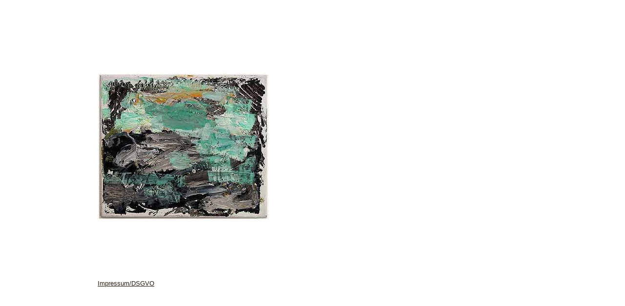

--- FILE ---
content_type: text/html
request_url: http://www.ulf-duschat.de/imageshtml/27.html
body_size: 452
content:
<html>

	<head>
		<meta http-equiv="content-type" content="text/html;charset=ISO-8859-1">
		<meta name="generator" content="image">
		<title>Ulf Duschat 01</title>
		<style media="screen" type="text/css"><!--
#Ebene1                           { position: absolute; top: 150px; left: 200px; visibility: visible }
--></style>
	</head>

	<body bgcolor="#ffffff">
		<p></p>
		<div id="Ebene1">
			<img src="../images/Ohne%20Titel-27.jpg" width="350" height="301" border="0"><br><br><br><br><br><br><br><footer><a href="impressum.html"><font color="white" size="2"></font><font color="#291a10" face="Arial,Helvetica,Geneva,Swiss,SunSans-Regular" size="2"><br>
Impressum/DSGVO</font></footer></div>
	</body>

</html>